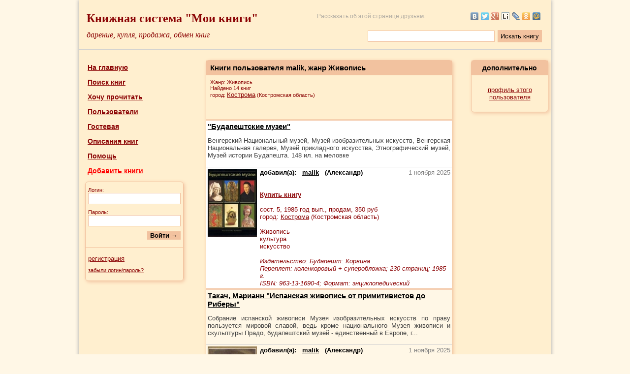

--- FILE ---
content_type: text/html; charset=UTF-8
request_url: https://moiknigi.com/user_3813/books/genre_321/
body_size: 10057
content:
<!DOCTYPE html PUBLIC "-//W3C//DTD XHTML 1.0 Transitional//EN" "http://www.w3.org/TR/xhtml1/DTD/xhtml1-transitional.dtd">
<html xmlns="http://www.w3.org/1999/xhtml">
<head>
<meta http-equiv="Content-Type" content="text/html; charset=utf-8" />
<title>Книги пользователя malik в жанре Живопись  | Мои Книги</title>
<meta name="viewport" content="width=device-width, initial-scale=1.0" />
<meta name="description" content="Список книг пользователя malik в жанре Живопись. Книги в городе Кострома" />
<meta name="keywords" content="Книги пользователя, malik, список, Живопись, Кострома" />



<link rel="icon" href="https://moiknigi.com/favicon.ico" type="image/x-icon" />
<link rel="shortcut icon" href="https://moiknigi.com/favicon.ico" type="image/x-icon" />
<link rel="stylesheet" type="text/css" href="https://moiknigi.com/css/main.css?r=957" />

<script>
var site_path = "https://moiknigi.com/";
</script>
<script type="text/javascript" src="https://yandex.st/jquery/1.8.2/jquery.min.js"></script>
<script src="https://cdn.jsdelivr.net/npm/js-cookie@2/src/js.cookie.min.js"></script>
<script type="text/javascript" src="https://moiknigi.com/js/main.js?r=957"></script>

<script type="text/javascript" src="https://moiknigi.com/js/user_books.js?r=957"></script>
</head>

<body>

<table cellpadding="5" cellspacing="0" class="maintable">
<tr>
	<td valign="middle" width="100%" colspan="3" class="under_line" style="height: 90px;" id="header_td">
	<div id="history_right" title="история просмотренных книг" onclick="location.href='https://moiknigi.com/history/'"></div>

<table width="100%" cellpadding="10" cellspacing="0" border="0">
<tr>
	<td valign="middle" class="style1" onclick="location.href='https://moiknigi.com/'" style="cursor: pointer;">
	Книжная система "Мои книги"
	</td>

	<td rowspan="2" width="1" style="padding: 0;">
	<script type="text/javascript"><!--
	document.write("<img src='https://counter.yadro.ru/hit?r"+
	escape(document.referrer)+((typeof(screen)=="undefined")?"":
	";s"+screen.width+"*"+screen.height+"*"+(screen.colorDepth?
	screen.colorDepth:screen.pixelDepth))+";u"+escape(document.URL)+
	";h"+escape(document.title.substring(0,80))+";"+Math.random()+
	"' width=1 height=1 alt=''>")//--></script>
	</td>

	<td align="right" style="font-size: 12px; color: #909090; opacity: 0.7;" class="desktop">
	Рассказать об этой странице друзьям:
	</td>
	<td width="220" align="right" class="desktop">
		<script type="text/javascript" src="https://yandex.st/share/share.js" charset="utf-8"></script>

		
		<script type="text/javascript">

		// создаем блок "поделиться"
		var YaShareInstance = new Ya.share(
			{
			element:	'ya_share',
			elementStyle:
				{
				type: 'none',
				quickServices: ['yaru', 'vkontakte', 'twitter', 'facebook', 'gplus', 'liveinternet', 'lj', 'odnoklassniki', 'moimir', 'moikrug']
				}
			});
		</script>

		
		<div id="ya_share" style="opacity: 0.7;"></div>
	</td>
</tr>
<tr>
	<td class="style2" onclick="location.href='https://moiknigi.com/'" style="cursor: pointer;">дарение, купля, продажа, обмен книг</td>
	
	<td colspan="2" align="right" valign="middle" class="normal desktop" style="padding-bottom: 0; padding-top: 0;">
		<form name="full_search_form" method="get" action="https://moiknigi.com/full_search/" onsubmit="yaCounter18993463.reachGoal('top_search'); return true;">
		<table border="0" cellpadding="3" cellspacing="0">
		<tr>
			<td>
			<input type="text" class="text" name="search_word" size="20" maxlength="150" style="width: 250px;" />
			</td>
			<td>
			<input type="submit" class="button" style="height: 25px; font-weight: normal;" value="Искать книгу" />
			</td>
		</tr>
		</table>
		</form>
	</td>	
</tr>
</table>

<!-- Yandex.Metrika counter -->
<script type="text/javascript">
    (function (d, w, c) {
        (w[c] = w[c] || []).push(function() {
            try {
                w.yaCounter18993463 = new Ya.Metrika({
                    id:18993463,
                    clickmap:true,
                    trackLinks:true,
                    accurateTrackBounce:true,
                    webvisor:true,
                    ut:"noindex"
                });
            } catch(e) { }
        });

        var n = d.getElementsByTagName("script")[0],
            s = d.createElement("script"),
            f = function () { n.parentNode.insertBefore(s, n); };
        s.type = "text/javascript";
        s.async = true;
        s.src = "https://mc.yandex.ru/metrika/watch.js";

        if (w.opera == "[object Opera]") {
            d.addEventListener("DOMContentLoaded", f, false);
        } else { f(); }
    })(document, window, "yandex_metrika_callbacks");
</script>
<noscript><div><img src="https://mc.yandex.ru/watch/18993463?ut=noindex" style="position:absolute; left:-9999px;" alt="" /></div></noscript>
<!-- /Yandex.Metrika counter -->

<!-- BEGIN JIVOSITE CODE {literal} -->
<script type='text/javascript'>
(function(){ var widget_id = 'HUco5o48Me';var d=document;var w=window;function l(){
  var s = document.createElement('script'); s.type = 'text/javascript'; s.async = true;
  s.src = '//code.jivosite.com/script/widget/'+widget_id
    ; var ss = document.getElementsByTagName('script')[0]; ss.parentNode.insertBefore(s, ss);}
  if(d.readyState=='complete'){l();}else{if(w.attachEvent){w.attachEvent('onload',l);}
  else{w.addEventListener('load',l,false);}}})();
</script>
<!-- {/literal} END JIVOSITE CODE -->

<table width="100%" cellpadding="5" cellspacing="0" border="0" class="normal mobile" style="margin-top: 10px; margin-bottom: 10px;">

<tr>
	<td align="center" style="width: 33.3%">
	<a href="https://moiknigi.com/" class="link_bold" style="font-size: 14px;">На главную</a>
	</td>
	<td align="center" style="width: 33.3%">
	<a href="https://moiknigi.com/search.php" class="link_bold" style="font-size: 14px;">Поиск книг</a>
	</td>
	<td align="center" style="width: 33.3%">
	<a href="https://moiknigi.com/users/" class="link_bold" style="font-size: 14px;">Пользователи</a>
	</td>
</tr>
<tr>
	<td align="center" style="width: 33.3%"><a href="https://moiknigi.com/register/" class="link_bold" style="font-size: 14px;">Регистрация</a>
	</td>
	<td align="center" style="width: 33.3%">
	</td>
	<td align="center" style="width: 33.3%"><a href="https://moiknigi.com/authorization.php" class="link_bold" style="font-size: 14px;">Войти</a>
	</td>
</tr>
</table>	</td>
</tr>
<tr>
	<td colspan="3" style="height: 6px;"></td>
</tr>
<tr>
	<td valign="top" width="18%" style="height: 400px;" id="menu_td">
	<script type="text/javascript" src="https://moiknigi.com/js/menu.js?r=957"></script>

<table width="100%" cellpadding="7" cellspacing="0" border="0" class="normal">

<tr>
	<td style="padding-left: 12px;">
	<a href="https://moiknigi.com/" class="link_bold" style="font-size: 14px;">На главную</a>
	</td>
</tr>
<tr>
	<td style="padding-left: 12px;">
	<a href="https://moiknigi.com/search.php" class="link_bold" style="font-size: 14px;" title="Поиск книг по городу, жанру, а также по ключевым словам">Поиск книг</a>
	</td>
</tr>
<tr>
	<td style="padding-left: 12px;">
	<a href="https://moiknigi.com/wishlist/" class="link_bold" style="font-size: 14px;" title="Укажите здесь авторов и названия книг, которые вы ищете.">Хочу прочитать</a>
	</td>
</tr>
<tr>
	<td style="padding-left: 12px;">
	<a href="https://moiknigi.com/users/" class="link_bold" style="font-size: 14px;" title="Информация о пользователях проекта. Возможность просмотреть книги пользователя, его профиль и репутацию">Пользователи</a>
	</td>
</tr>
<tr>
	<td style="padding-left: 12px;">
	<a href="https://moiknigi.com/guestbook/" class="link_bold" style="font-size: 14px;" title="Место, где можно оставлять отзывы и писать об обнаруженных ошибках в работе сайта">Гостевая</a>
	</td>
</tr>
<tr>
	<td style="padding-left: 12px;">
	<a href="https://moiknigi.com/knigopedia/" class="link_bold" style="font-size: 14px;" title="Большая коллекция готовых описаний книг. Просмотр авторов на выбранную букву, и книг конкретного автора">Описания книг</a>
	</td>
</tr>
<tr>
	<td style="padding-left: 12px;">
	<a href="https://moiknigi.com/article/" class="link_bold" style="font-size: 14px;" title="Помощь по сайту">Помощь</a>
	</td>
</tr>
<tr>
	<td style="padding-left: 12px;">
	<a href="https://moiknigi.com/add_book/" class="link_bold" style="font-size: 14px; color: red;" title="Добавление ваших книг. Также можно добавлять книги из книгопедии." rel="nofollow">Добавить книги</a>
	</td>
</tr>
	<tr>
		<td style="padding-left: 7px;">
			<form name="login_form" id="login_form" onsubmit="test_login_form(); return false;">
				<input type="hidden" id="return_path" value="" />
				<table width="100%" cellpadding="5" cellspacing="0" class="inner_table">
				<tr>
					<td colspan="2" class="small" style="padding-top: 10px;">
					Логин:
					<br />
					<input type="text" name="login_in" id="login_in" size="20" maxlength="40" class="text" style="width: 180px;" />
					</td>
				</tr>
				<tr>
					<td colspan="2" class="small">
					Пароль:
					<br />
					<input type="password" name="passwrd_in" id="passwrd_in" size="20" maxlength="40" class="text" style="width: 180px;" />
					</td>
				</tr>
				<tr>
					<td colspan="2" align="right" style="padding-bottom: 15px;"><input type="submit" value="Войти &rarr;" class="button" /></td>
				</tr>
				<tr>
					<td colspan="2" style="padding-top: 15px; border-top: 1px solid #F2C29F;"><a href="https://moiknigi.com/register/" class="link_normal">регистрация</a></td>
				</tr>
				<tr>
					<td colspan="2" style="padding-bottom: 15px;"><a href="https://moiknigi.com/forget_pass/" class="link_small">забыли логин/пароль?</a></td>
				</tr>
				</table>
			</form>
		</td>
	</tr></table>
	</td>

	<td valign="top" width="64%">
	<table align="center" width="90%" cellpadding="8" cellspacing="0" class="inner_table">
	<tr>
		<td class="header"><h1>Книги пользователя malik, жанр Живопись</h1></td>
	</tr>
	<!-- user books module -->

	<tr><td class="small">Жанр: Живопись<br />Найдено 14 книг<br />город: <a href="https://moiknigi.com/users/Kostromskaya_oblast/Kostroma/" class="link_normal">Кострома</a> (Костромская область)</td></tr><tr><td style="border-bottom: 3px double #f2c29f;">&nbsp;</td></tr>
		<tr>
			<td style="padding: 0;"><table width="100%" cellpadding="3" cellspacing="0" border="0" class="normal">
	<tbody itemscope itemtype="http://schema.org/Book">
		<tr style="background: #fff;">
			<td colspan="2" class="under_line"><a href="https://moiknigi.com/book_136802/" style="color: #000; font-size: 15px; font-weight: bold;" itemprop="name"> "Будапештские музеи"</a><br /><p align="justify" class="black_normal" style="color: #404040;" itemprop="description">Венгерский Национальный музей, Музей изобразительных искусств, Венгерская Национальная галерея, Музей прикладного искусства, Этнографический музей, Музей истории Будапешта. 148 ил. на меловке</p>
			</td>
		</tr>
		<tr style="background: #fff;"><td width="20%" align="center" valign="top" style="border-bottom: 3px double #f2c29f;"><a href="https://moiknigi.com/book_136802/"><img src="https://moiknigi.com/book_imgs/4/3/43330299_Budapeshtskie_muzei.jpg" border="0" alt="Купить книгу  - Будапештские музеи" title="Купить книгу  - Будапештские музеи" width="100" itemprop="image"></a></td><td width="80%" valign="top" style="border-bottom: 3px double #f2c29f;" itemprop="offers">
				<table width="100%" cellpadding="0" cellspacing="0" border="0" itemscope itemtype="http://schema.org/Offer">
				<tr>
					<td>
						<span class="big_black">добавил(а):
							&nbsp;
							<span itemprop="seller">
								<a href="https://moiknigi.com/user_3813/" class="link_black">malik</a>
							</span>
							&nbsp;
							(Александр)
						</span>
					</td>
					<td width="110" align="right" style="color: #808080;">
					<span title="предложение актуально на указанную дату">1 ноября 2025</span>
					</td>
				</tr>
				<tr>
					<td colspan="2">
					<br /><br /><a href="https://moiknigi.com/user_3813/book_136802/" class="link_bold" rel="nofollow">Купить книгу</a><br /><br />сост. <span itemprop="itemCondition">5</span>, 1985 год вып., продам, <span itemprop="price">350</span> руб<br />город: <a href="https://moiknigi.com/users/Kostromskaya_oblast/Kostroma/" class="link_normal">Кострома</a> (Костромская область)
					</td>
				</tr>
				</table><br /><span itemprop="genre">Живопись</span><br /><span itemprop="genre">культура</span><br /><span itemprop="genre">искусство</span><br /><br /><i>Издательство: Будапешт: Корвина<br />
Переплет: коленкоровый + суперобложка; 230 страниц; 1985 г.<br />
ISBN: 963-13-1690-4; Формат: энциклопедический</i><br />
			</td>
		</tr>
	</tbody>
	<tbody itemscope itemtype="http://schema.org/Book">
		<tr style="background: #fff7e6;">
			<td colspan="2" class="under_line"><a href="https://moiknigi.com/book_136800/" style="color: #000; font-size: 15px; font-weight: bold;" itemprop="name">Tакач, Марианн "Испанская живопись от примитивистов до Риберы"</a><br /><p align="justify" class="black_normal" style="color: #404040;" itemprop="description">Собрание испанской живописи Музея изобразительных искусств по праву пользуется мировой славой, ведь кроме национального Музея живописи и скульптуры Прадо, будапештский музей - единственный в Европе, г...</p>
			</td>
		</tr>
		<tr style="background: #fff7e6;"><td width="20%" align="center" valign="top" style="border-bottom: 3px double #f2c29f;"><a href="https://moiknigi.com/book_136800/"><img src="https://moiknigi.com/book_imgs/7/1/71564348_Takach_Mariann_Ispanskaya_zhivopis_ot_primitivistov_do_Ribery.jpg" border="0" alt="Купить книгу Tакач, Марианн - Испанская живопись от примитивистов до Риберы" title="Купить книгу Tакач, Марианн - Испанская живопись от примитивистов до Риберы" width="100" itemprop="image"></a></td><td width="80%" valign="top" style="border-bottom: 3px double #f2c29f;" itemprop="offers">
				<table width="100%" cellpadding="0" cellspacing="0" border="0" itemscope itemtype="http://schema.org/Offer">
				<tr>
					<td>
						<span class="big_black">добавил(а):
							&nbsp;
							<span itemprop="seller">
								<a href="https://moiknigi.com/user_3813/" class="link_black">malik</a>
							</span>
							&nbsp;
							(Александр)
						</span>
					</td>
					<td width="110" align="right" style="color: #808080;">
					<span title="предложение актуально на указанную дату">1 ноября 2025</span>
					</td>
				</tr>
				<tr>
					<td colspan="2">
					<br /><br /><a href="https://moiknigi.com/user_3813/book_136800/" class="link_bold" rel="nofollow">Купить книгу</a><br /><br />сост. <span itemprop="itemCondition">5</span>, 1986 год вып., продам, <span itemprop="price">350</span> руб<br />город: <a href="https://moiknigi.com/users/Kostromskaya_oblast/Kostroma/" class="link_normal">Кострома</a> (Костромская область)
					</td>
				</tr>
				</table><br /><span itemprop="genre">Живопись</span><br /><span itemprop="genre">культура</span><br /><span itemprop="genre">искусство</span><br /><br /><i>Издательство: Будапешт: Корвина<br />
Переплет: твердый + суперобложка; 118 страниц; 1986 г.<br />
ISBN: 963-13-2338-2; Формат: энциклопедический</i><br />
			</td>
		</tr>
	</tbody>
	<tbody itemscope itemtype="http://schema.org/Book">
		<tr style="background: #fff;">
			<td colspan="2" class="under_line"><a href="https://moiknigi.com/book_162278/" style="color: #000; font-size: 15px; font-weight: bold;" itemprop="name">Барагамян, А "Том 6. Государственный Эрмитаж. Часть 1"</a><br /><p align="justify" class="black_normal" style="color: #404040;" itemprop="description">Разделы книги: Первобытное искусство, Искусство Древнего мира, Искусство Италии, Искусство Англии, Искусство Германии, Искусство Нидерландов, Фландрии и Голландии. Крупные цветные репродукции отличног...</p>
			</td>
		</tr>
		<tr style="background: #fff;"><td width="20%" align="center" valign="top" style="border-bottom: 3px double #f2c29f;"><a href="https://moiknigi.com/book_162278/"><img src="https://moiknigi.com/book_imgs/7/0/70973241_Baragamyan_A_Tom_6_Gosudarstvennyy_Ermitazh_Chast_1.jpg" border="0" alt="Купить книгу Барагамян, А - Том 6. Государственный Эрмитаж. Часть 1" title="Купить книгу Барагамян, А - Том 6. Государственный Эрмитаж. Часть 1" width="100" itemprop="image"></a></td><td width="80%" valign="top" style="border-bottom: 3px double #f2c29f;" itemprop="offers">
				<table width="100%" cellpadding="0" cellspacing="0" border="0" itemscope itemtype="http://schema.org/Offer">
				<tr>
					<td>
						<span class="big_black">добавил(а):
							&nbsp;
							<span itemprop="seller">
								<a href="https://moiknigi.com/user_3813/" class="link_black">malik</a>
							</span>
							&nbsp;
							(Александр)
						</span>
					</td>
					<td width="110" align="right" style="color: #808080;">
					<span title="предложение актуально на указанную дату">1 ноября 2025</span>
					</td>
				</tr>
				<tr>
					<td colspan="2">
					<br /><br /><a href="https://moiknigi.com/user_3813/book_162278/" class="link_bold" rel="nofollow">Купить книгу</a><br /><br />сост. <span itemprop="itemCondition">4</span>, 2011 год вып., продам, <span itemprop="price">120</span> руб<br />город: <a href="https://moiknigi.com/users/Kostromskaya_oblast/Kostroma/" class="link_normal">Кострома</a> (Костромская область)
					</td>
				</tr>
				</table><br /><span itemprop="genre">Живопись</span><br /><span itemprop="genre">графика</span><br /><span itemprop="genre">рисунок</span><br /><span itemprop="genre">скульптура</span><br /><br /><i>Издательство: Директ-медиа<br />
Переплет: твердый; 96 страниц; 2011 г.</i><br />
			</td>
		</tr>
	</tbody>
	<tbody itemscope itemtype="http://schema.org/Book">
		<tr style="background: #fff7e6;">
			<td colspan="2" class="under_line"><a href="https://moiknigi.com/book_162480/" style="color: #000; font-size: 15px; font-weight: bold;" itemprop="name">Бутромеев, В. "Иллюстрированная энциклопедическая библиотека. Искусство Западной Европы. Италия. Испания"</a><br /><p align="justify" class="black_normal" style="color: #404040;" itemprop="description">ISBN: 5-270-01810-1</p>
			</td>
		</tr>
		<tr style="background: #fff7e6;"><td width="20%" align="center" valign="top" style="border-bottom: 3px double #f2c29f;"><a href="https://moiknigi.com/book_162480/"><img src="https://moiknigi.com/book_imgs/1/5/15739921_Butromeev_V_Illyustrirovannaya_enciklopedicheskaya_biblioteka_Iskusstvo_Zapadnoy_Evropy_Italiya_Ispaniya.jpg" border="0" alt="Купить книгу Бутромеев, В. - Иллюстрированная энциклопедическая библиотека. Искусство Западной Европы. Италия. Испания" title="Купить книгу Бутромеев, В. - Иллюстрированная энциклопедическая библиотека. Искусство Западной Европы. Италия. Испания" width="100" itemprop="image"></a></td><td width="80%" valign="top" style="border-bottom: 3px double #f2c29f;" itemprop="offers">
				<table width="100%" cellpadding="0" cellspacing="0" border="0" itemscope itemtype="http://schema.org/Offer">
				<tr>
					<td>
						<span class="big_black">добавил(а):
							&nbsp;
							<span itemprop="seller">
								<a href="https://moiknigi.com/user_3813/" class="link_black">malik</a>
							</span>
							&nbsp;
							(Александр)
						</span>
					</td>
					<td width="110" align="right" style="color: #808080;">
					<span title="предложение актуально на указанную дату">1 ноября 2025</span>
					</td>
				</tr>
				<tr>
					<td colspan="2">
					<br /><br /><a href="https://moiknigi.com/user_3813/book_162480/" class="link_bold" rel="nofollow">Купить книгу</a><br /><br />сост. <span itemprop="itemCondition">5</span>, 1996 год вып., продам, <span itemprop="price">400</span> руб<br />город: <a href="https://moiknigi.com/users/Kostromskaya_oblast/Kostroma/" class="link_normal">Кострома</a> (Костромская область)
					</td>
				</tr>
				</table><br /><span itemprop="genre">Живопись</span><br /><span itemprop="genre">графика</span><br /><span itemprop="genre">рисунок</span><br /><span itemprop="genre">скульптура</span><br /><br /><i>Издательство: М., Современник<br />
Переплет: твердый; 312 страниц; 1996 г.</i><br />
			</td>
		</tr>
	</tbody>
	<tbody itemscope itemtype="http://schema.org/Book">
		<tr style="background: #fff;">
			<td colspan="2" class="under_line"><a href="https://moiknigi.com/book_197647/" style="color: #000; font-size: 15px; font-weight: bold;" itemprop="name">Бычков, Ю.; Воронова, О. "Краски Нечерноземья"</a><br /><p align="justify" class="black_normal" style="color: #404040;" itemprop="description">Эта книга о том, как в творчестве известных мастеров изобразительного искусства и молодежи нечерноземных областей РСФСР находят воплощение трудовые будни села, поэтическая красота родной земли.<br />
...</p>
			</td>
		</tr>
		<tr style="background: #fff;"><td width="20%" align="center" valign="top" style="border-bottom: 3px double #f2c29f;"><a href="https://moiknigi.com/book_197647/"><img src="https://moiknigi.com/book_imgs/3/1/31722213_Bychkov_Yu_Voronova_O__Kraski_Nechernozemya.jpg" border="0" alt="Купить книгу Бычков, Ю.; Воронова, О. - Краски Нечерноземья" title="Купить книгу Бычков, Ю.; Воронова, О. - Краски Нечерноземья" width="100" itemprop="image"></a></td><td width="80%" valign="top" style="border-bottom: 3px double #f2c29f;" itemprop="offers">
				<table width="100%" cellpadding="0" cellspacing="0" border="0" itemscope itemtype="http://schema.org/Offer">
				<tr>
					<td>
						<span class="big_black">добавил(а):
							&nbsp;
							<span itemprop="seller">
								<a href="https://moiknigi.com/user_3813/" class="link_black">malik</a>
							</span>
							&nbsp;
							(Александр)
						</span>
					</td>
					<td width="110" align="right" style="color: #808080;">
					<span title="предложение актуально на указанную дату">1 ноября 2025</span>
					</td>
				</tr>
				<tr>
					<td colspan="2">
					<br /><br /><a href="https://moiknigi.com/user_3813/book_197647/" class="link_bold" rel="nofollow">Купить книгу</a><br /><br />сост. <span itemprop="itemCondition">4</span>, 1976 год вып., продам, <span itemprop="price">250</span> руб<br />город: <a href="https://moiknigi.com/users/Kostromskaya_oblast/Kostroma/" class="link_normal">Кострома</a> (Костромская область)
					</td>
				</tr>
				</table><br /><span itemprop="genre">Живопись</span><br /><span itemprop="genre">искусство</span><br /><br /><i>Издательство: М.: Молодая гвардия<br />
Переплет: мягкий; 120 страниц; 1976 г.<br />
 Формат: увеличенный<br />
Язык: русский</i><br />
			</td>
		</tr>
	</tbody>
	<tbody itemscope itemtype="http://schema.org/Book">
		<tr style="background: #fff7e6;">
			<td colspan="2" class="under_line"><a href="https://moiknigi.com/book_197645/" style="color: #000; font-size: 15px; font-weight: bold;" itemprop="name">Каменева, Е. О. "Мы знакомимся с художниками"</a><br /><p align="justify" class="black_normal" style="color: #404040;" itemprop="description">Книга знакомит с известными художниками и их картинами.<br />
Содержание:<br />
Люди всегда занимались искусством. Леонардо да Винчи. Микеланджело Буонарроти. Рафаэль Санти. Рембрандт ван Рейн.<br />
...</p>
			</td>
		</tr>
		<tr style="background: #fff7e6;"><td width="20%" align="center" valign="top" style="border-bottom: 3px double #f2c29f;"><a href="https://moiknigi.com/book_197645/"><img src="https://moiknigi.com/book_imgs/7/0/70380554_Kameneva_E_O__My_znakomimsya_s_hudozhnikami.jpg" border="0" alt="Купить книгу Каменева, Е. О. - Мы знакомимся с художниками" title="Купить книгу Каменева, Е. О. - Мы знакомимся с художниками" width="100" itemprop="image"></a></td><td width="80%" valign="top" style="border-bottom: 3px double #f2c29f;" itemprop="offers">
				<table width="100%" cellpadding="0" cellspacing="0" border="0" itemscope itemtype="http://schema.org/Offer">
				<tr>
					<td>
						<span class="big_black">добавил(а):
							&nbsp;
							<span itemprop="seller">
								<a href="https://moiknigi.com/user_3813/" class="link_black">malik</a>
							</span>
							&nbsp;
							(Александр)
						</span>
					</td>
					<td width="110" align="right" style="color: #808080;">
					<span title="предложение актуально на указанную дату">1 ноября 2025</span>
					</td>
				</tr>
				<tr>
					<td colspan="2">
					<br /><br /><a href="https://moiknigi.com/user_3813/book_197645/" class="link_bold" rel="nofollow">Купить книгу</a><br /><br />сост. <span itemprop="itemCondition">4</span>, 1960 год вып., продам, <span itemprop="price">250</span> руб<br />город: <a href="https://moiknigi.com/users/Kostromskaya_oblast/Kostroma/" class="link_normal">Кострома</a> (Костромская область)
					</td>
				</tr>
				</table><br /><span itemprop="genre">Художники</span><br /><span itemprop="genre">Живопись</span><br /><span itemprop="genre">Детская литература</span><br /><br /><i>Издательство: М.: Молодая гвардия<br />
Переплет: мягкий; 80 страниц; 1960 г.<br />
 Формат: увеличенный<br />
Язык: русский</i><br />
			</td>
		</tr>
	</tbody>
	<tbody itemscope itemtype="http://schema.org/Book">
		<tr style="background: #fff;">
			<td colspan="2" class="under_line"><a href="https://moiknigi.com/book_200384/" style="color: #000; font-size: 15px; font-weight: bold;" itemprop="name">Костеневич, А. "Французское искусство XIX-начала XX века в Эрмитаже"</a><br /><p align="justify" class="black_normal" style="color: #404040;" itemprop="description">Очерк-путеводитель посвящен одной из наиболее популярных экспозиций Эрмитажа. Автор дает представление об основных закономерностях французского искусства XIX - начала XX века, о творчестве ведущих мас...</p>
			</td>
		</tr>
		<tr style="background: #fff;"><td width="20%" align="center" valign="top" style="border-bottom: 3px double #f2c29f;"><a href="https://moiknigi.com/book_200384/"><img src="https://moiknigi.com/book_imgs/2/5/25992131_Kostenevich_A__Francuzskoe_iskusstvo_XIX_nachala_XX_veka_v_Ermitazhe.jpg" border="0" alt="Купить книгу Костеневич, А. - Французское искусство XIX-начала XX века в Эрмитаже" title="Купить книгу Костеневич, А. - Французское искусство XIX-начала XX века в Эрмитаже" width="100" itemprop="image"></a></td><td width="80%" valign="top" style="border-bottom: 3px double #f2c29f;" itemprop="offers">
				<table width="100%" cellpadding="0" cellspacing="0" border="0" itemscope itemtype="http://schema.org/Offer">
				<tr>
					<td>
						<span class="big_black">добавил(а):
							&nbsp;
							<span itemprop="seller">
								<a href="https://moiknigi.com/user_3813/" class="link_black">malik</a>
							</span>
							&nbsp;
							(Александр)
						</span>
					</td>
					<td width="110" align="right" style="color: #808080;">
					<span title="предложение актуально на указанную дату">1 ноября 2025</span>
					</td>
				</tr>
				<tr>
					<td colspan="2">
					<br /><br /><a href="https://moiknigi.com/user_3813/book_200384/" class="link_bold" rel="nofollow">Купить книгу</a><br /><br />сост. <span itemprop="itemCondition">5</span>, 1984 год вып., продам, <span itemprop="price">300</span> руб<br />город: <a href="https://moiknigi.com/users/Kostromskaya_oblast/Kostroma/" class="link_normal">Кострома</a> (Костромская область)
					</td>
				</tr>
				</table><br /><span itemprop="genre">Эрмитаж</span><br /><span itemprop="genre">Франция</span><br /><span itemprop="genre">Живопись</span><br /><br /><i>Издательство: Л.: Искусство; Издание 2-е, испр. и доп.<br />
Переплет: ламинированный тверд.; 324 страниц; 1984 г.<br />
 Формат: уменьшенный<br />
Язык: русский</i><br />
			</td>
		</tr>
	</tbody>
	<tbody itemscope itemtype="http://schema.org/Book">
		<tr style="background: #fff7e6;">
			<td colspan="2" class="under_line"><a href="https://moiknigi.com/book_197646/" style="color: #000; font-size: 15px; font-weight: bold;" itemprop="name">Кустодиева, Т. К. "Рафаэль"</a><br /><p align="justify" class="black_normal" style="color: #404040;" itemprop="description">Вашему вниманию предлагается богато иллюстрированная монография о жизни и творчестве Рафаэля с черно-белыми репродукциями работ художника. </p>
			</td>
		</tr>
		<tr style="background: #fff7e6;"><td width="20%" align="center" valign="top" style="border-bottom: 3px double #f2c29f;"><a href="https://moiknigi.com/book_197646/"><img src="https://moiknigi.com/book_imgs/7/9/79964637_Kustodieva_T_K__Rafael.jpg" border="0" alt="Купить книгу Кустодиева, Т. К. - Рафаэль" title="Купить книгу Кустодиева, Т. К. - Рафаэль" width="100" itemprop="image"></a></td><td width="80%" valign="top" style="border-bottom: 3px double #f2c29f;" itemprop="offers">
				<table width="100%" cellpadding="0" cellspacing="0" border="0" itemscope itemtype="http://schema.org/Offer">
				<tr>
					<td>
						<span class="big_black">добавил(а):
							&nbsp;
							<span itemprop="seller">
								<a href="https://moiknigi.com/user_3813/" class="link_black">malik</a>
							</span>
							&nbsp;
							(Александр)
						</span>
					</td>
					<td width="110" align="right" style="color: #808080;">
					<span title="предложение актуально на указанную дату">1 ноября 2025</span>
					</td>
				</tr>
				<tr>
					<td colspan="2">
					<br /><br /><a href="https://moiknigi.com/user_3813/book_197646/" class="link_bold" rel="nofollow">Купить книгу</a><br /><br />сост. <span itemprop="itemCondition">4</span>, 1964 год вып., продам, <span itemprop="price">300</span> руб<br />город: <a href="https://moiknigi.com/users/Kostromskaya_oblast/Kostroma/" class="link_normal">Кострома</a> (Костромская область)
					</td>
				</tr>
				</table><br /><span itemprop="genre">Художники</span><br /><span itemprop="genre">Живопись</span><br /><span itemprop="genre">искусство</span><br /><br /><i>Издательство: Л.: Государственного Эрмитажа<br />
Переплет: мягкий; 52 страниц; 1964 г.<br />
 Формат: увеличенный<br />
Язык: русский</i><br />
			</td>
		</tr>
	</tbody>
	<tbody itemscope itemtype="http://schema.org/Book">
		<tr style="background: #fff;">
			<td colspan="2" class="under_line"><a href="https://moiknigi.com/book_190839/" style="color: #000; font-size: 15px; font-weight: bold;" itemprop="name">Лебедянский, М. С. "Портреты Рафаэля"</a><br /><p align="justify" class="black_normal" style="color: #404040;" itemprop="description">Лебедянский, М. С.<br />
Портреты Рафаэля<br />
Издательство: М.: Изобразительное искусство<br />
Переплет: твердый; 179 страниц; 1983 г.<br />
ISBN: [не указан]; Формат: уменьшенный<br />
Язык: русск...</p>
			</td>
		</tr>
		<tr style="background: #fff;"><td width="20%" align="center" valign="top" style="border-bottom: 3px double #f2c29f;"><a href="https://moiknigi.com/book_190839/"><img src="https://moiknigi.com/book_imgs/2/5/25598726_Lebedyanskiy_M_S__Portrety_Rafaelya.jpg" border="0" alt="Купить книгу Лебедянский, М. С. - Портреты Рафаэля" title="Купить книгу Лебедянский, М. С. - Портреты Рафаэля" width="100" itemprop="image"></a></td><td width="80%" valign="top" style="border-bottom: 3px double #f2c29f;" itemprop="offers">
				<table width="100%" cellpadding="0" cellspacing="0" border="0" itemscope itemtype="http://schema.org/Offer">
				<tr>
					<td>
						<span class="big_black">добавил(а):
							&nbsp;
							<span itemprop="seller">
								<a href="https://moiknigi.com/user_3813/" class="link_black">malik</a>
							</span>
							&nbsp;
							(Александр)
						</span>
					</td>
					<td width="110" align="right" style="color: #808080;">
					<span title="предложение актуально на указанную дату">1 ноября 2025</span>
					</td>
				</tr>
				<tr>
					<td colspan="2">
					<br /><br /><a href="https://moiknigi.com/user_3813/book_190839/" class="link_bold" rel="nofollow">Купить книгу</a><br /><br />сост. <span itemprop="itemCondition">5</span>, 1983 год вып., продам, <span itemprop="price">150</span> руб<br />город: <a href="https://moiknigi.com/users/Kostromskaya_oblast/Kostroma/" class="link_normal">Кострома</a> (Костромская область)
					</td>
				</tr>
				</table><br /><span itemprop="genre">Биографии.</span><br /><span itemprop="genre">Исскуство</span><br /><span itemprop="genre">Художники</span><br /><span itemprop="genre">Живопись</span><br /><br /><i>Издательство: М.: Изобразительное искусство<br />
Переплет: твердый; 179 страниц; 1983 г.<br />
Формат: уменьшенный<br />
Язык: русский</i><br />
			</td>
		</tr>
	</tbody>
	<tbody itemscope itemtype="http://schema.org/Book">
		<tr style="background: #fff7e6;">
			<td colspan="2" class="under_line"><a href="https://moiknigi.com/book_190944/" style="color: #000; font-size: 15px; font-weight: bold;" itemprop="name">Липатов, В. С. "Краски времени"</a><br /><p align="justify" class="black_normal" style="color: #404040;" itemprop="description">Сборник очерков о русских (Рублев, Рокотов, Боровиковский, Кипренский, Венецианов, Брюллов, Тропинин, А. Иванов, Сорока, Крамской, Саврасов, Перов, Ф. Васильев, Н. Ге, Суриков, Поленов, Васнецов, Вруб...</p>
			</td>
		</tr>
		<tr style="background: #fff7e6;"><td width="20%" align="center" valign="top" style="border-bottom: 3px double #f2c29f;"><a href="https://moiknigi.com/book_190944/"><img src="https://moiknigi.com/book_imgs/4/8/48818333_Lipatov_V_S__Kraski_vremeni.jpg" border="0" alt="Купить книгу Липатов, В. С. - Краски времени" title="Купить книгу Липатов, В. С. - Краски времени" width="100" itemprop="image"></a></td><td width="80%" valign="top" style="border-bottom: 3px double #f2c29f;" itemprop="offers">
				<table width="100%" cellpadding="0" cellspacing="0" border="0" itemscope itemtype="http://schema.org/Offer">
				<tr>
					<td>
						<span class="big_black">добавил(а):
							&nbsp;
							<span itemprop="seller">
								<a href="https://moiknigi.com/user_3813/" class="link_black">malik</a>
							</span>
							&nbsp;
							(Александр)
						</span>
					</td>
					<td width="110" align="right" style="color: #808080;">
					<span title="предложение актуально на указанную дату">1 ноября 2025</span>
					</td>
				</tr>
				<tr>
					<td colspan="2">
					<br /><br /><a href="https://moiknigi.com/user_3813/book_190944/" class="link_bold" rel="nofollow">Купить книгу</a><br /><br />сост. <span itemprop="itemCondition">5</span>, 1983 год вып., продам, <span itemprop="price">200</span> руб<br />город: <a href="https://moiknigi.com/users/Kostromskaya_oblast/Kostroma/" class="link_normal">Кострома</a> (Костромская область)
					</td>
				</tr>
				</table><br /><span itemprop="genre">Исскуство</span><br /><span itemprop="genre">Живопись</span><br /><br /><i>Издательство: М.: Молодая гвардия<br />
Переплет: твердый; 320 страниц; 1983 г.<br />
 Формат: стандартный<br />
Язык: русский</i><br />
			</td>
		</tr>
	</tbody>
	<tbody itemscope itemtype="http://schema.org/Book">
		<tr style="background: #fff;">
			<td colspan="2" class="under_line"><a href="https://moiknigi.com/book_197666/" style="color: #000; font-size: 15px; font-weight: bold;" itemprop="name">Моргунова-Рудницкая, Наталия Даниловна "Илья Репин: Жизнь и творчество"</a><br /><p align="justify" class="black_normal" style="color: #404040;" itemprop="description">Книга посвящена жизни и творчеству великого русского живописца И. Е. Репина (1844-1930), автора всемирно известных полотен &quot;Бурлаки на Волге&quot;, &quot;Крестный ход в Курской губернии&quot;, &q...</p>
			</td>
		</tr>
		<tr style="background: #fff;"><td width="20%" align="center" valign="top" style="border-bottom: 3px double #f2c29f;"><a href="https://moiknigi.com/book_197666/"><img src="https://moiknigi.com/book_imgs/8/7/87048270_Morgunova_Rudnickaya_Nataliya_Danilovna_Ilya_Repin_Zhizn_i_tvorchestvo.jpg" border="0" alt="Купить книгу Моргунова-Рудницкая, Наталия Даниловна - Илья Репин: Жизнь и творчество" title="Купить книгу Моргунова-Рудницкая, Наталия Даниловна - Илья Репин: Жизнь и творчество" width="100" itemprop="image"></a></td><td width="80%" valign="top" style="border-bottom: 3px double #f2c29f;" itemprop="offers">
				<table width="100%" cellpadding="0" cellspacing="0" border="0" itemscope itemtype="http://schema.org/Offer">
				<tr>
					<td>
						<span class="big_black">добавил(а):
							&nbsp;
							<span itemprop="seller">
								<a href="https://moiknigi.com/user_3813/" class="link_black">malik</a>
							</span>
							&nbsp;
							(Александр)
						</span>
					</td>
					<td width="110" align="right" style="color: #808080;">
					<span title="предложение актуально на указанную дату">1 ноября 2025</span>
					</td>
				</tr>
				<tr>
					<td colspan="2">
					<br /><br /><a href="https://moiknigi.com/user_3813/book_197666/" class="link_bold" rel="nofollow">Купить книгу</a><br /><br />сост. <span itemprop="itemCondition">4</span>, 1965 год вып., продам, <span itemprop="price">300</span> руб<br />город: <a href="https://moiknigi.com/users/Kostromskaya_oblast/Kostroma/" class="link_normal">Кострома</a> (Костромская область)
					</td>
				</tr>
				</table><br /><span itemprop="genre">Художники</span><br /><span itemprop="genre">Биографии.</span><br /><span itemprop="genre">Живопись</span><br /><br /><i>Издательство: М.: Искусство<br />
Переплет: мягкий<br />
 Формат: уменьшенный<br />
Язык: русский</i><br />
			</td>
		</tr>
	</tbody>
	<tbody itemscope itemtype="http://schema.org/Book">
		<tr style="background: #fff7e6;">
			<td colspan="2" class="under_line"><a href="https://moiknigi.com/book_136798/" style="color: #000; font-size: 15px; font-weight: bold;" itemprop="name">Мравик, Ласло "Североитальянская живопись XV века"</a><br /><p align="justify" class="black_normal" style="color: #404040;" itemprop="description">В одну из величайших эпох мирового искусства – эпоху Возрождения – в Северной Италии жили и творили превосходные мастера живописи, создав множество шедевров изобразительного искусства. В будапештском ...</p>
			</td>
		</tr>
		<tr style="background: #fff7e6;"><td width="20%" align="center" valign="top" style="border-bottom: 3px double #f2c29f;"><a href="https://moiknigi.com/book_136798/"><img src="https://moiknigi.com/book_imgs/6/0/60946166_Mravik_Laslo_Severoitalyanskaya_zhivopis_XV_veka.jpg" border="0" alt="Купить книгу Мравик, Ласло - Североитальянская живопись XV века" title="Купить книгу Мравик, Ласло - Североитальянская живопись XV века" width="100" itemprop="image"></a></td><td width="80%" valign="top" style="border-bottom: 3px double #f2c29f;" itemprop="offers">
				<table width="100%" cellpadding="0" cellspacing="0" border="0" itemscope itemtype="http://schema.org/Offer">
				<tr>
					<td>
						<span class="big_black">добавил(а):
							&nbsp;
							<span itemprop="seller">
								<a href="https://moiknigi.com/user_3813/" class="link_black">malik</a>
							</span>
							&nbsp;
							(Александр)
						</span>
					</td>
					<td width="110" align="right" style="color: #808080;">
					<span title="предложение актуально на указанную дату">1 ноября 2025</span>
					</td>
				</tr>
				<tr>
					<td colspan="2">
					<br /><br /><a href="https://moiknigi.com/user_3813/book_136798/" class="link_bold" rel="nofollow">Купить книгу</a><br /><br />сост. <span itemprop="itemCondition">5</span>, 1984 год вып., продам, <span itemprop="price">400</span> руб<br />город: <a href="https://moiknigi.com/users/Kostromskaya_oblast/Kostroma/" class="link_normal">Кострома</a> (Костромская область)
					</td>
				</tr>
				</table><br /><span itemprop="genre">Живопись</span><br /><span itemprop="genre">культура</span><br /><span itemprop="genre">искусство</span><br /><br /><i>Издательство: Будапешт: Корвина<br />
Переплет: коленкоровый + суперобложка; 132 страниц; 1984 г.<br />
Формат: энциклопедический</i><br />
			</td>
		</tr>
	</tbody>
	<tbody itemscope itemtype="http://schema.org/Book">
		<tr style="background: #fff;">
			<td colspan="2" class="under_line"><a href="https://moiknigi.com/book_136801/" style="color: #000; font-size: 15px; font-weight: bold;" itemprop="name">Такач, Марианна Х. "Испанские мастера от Сурбарана до Гойи"</a><br /><p align="justify" class="black_normal" style="color: #404040;" itemprop="description">Книга Марианны Х. Такач знакомит с лучшими полотнами испанских мастеров XVII-XVIII веков, составляющими ядро всемирно известной коллекции испанской живописи будапештского Музея изобразительных искусст...</p>
			</td>
		</tr>
		<tr style="background: #fff;"><td width="20%" align="center" valign="top" style="border-bottom: 3px double #f2c29f;"><a href="https://moiknigi.com/book_136801/"><img src="https://moiknigi.com/book_imgs/3/9/39812445_Takach_Marianna_H__Ispanskie_mastera_ot_Surbarana_do_Goyi.jpg" border="0" alt="Купить книгу Такач, Марианна Х. - Испанские мастера от Сурбарана до Гойи" title="Купить книгу Такач, Марианна Х. - Испанские мастера от Сурбарана до Гойи" width="100" itemprop="image"></a></td><td width="80%" valign="top" style="border-bottom: 3px double #f2c29f;" itemprop="offers">
				<table width="100%" cellpadding="0" cellspacing="0" border="0" itemscope itemtype="http://schema.org/Offer">
				<tr>
					<td>
						<span class="big_black">добавил(а):
							&nbsp;
							<span itemprop="seller">
								<a href="https://moiknigi.com/user_3813/" class="link_black">malik</a>
							</span>
							&nbsp;
							(Александр)
						</span>
					</td>
					<td width="110" align="right" style="color: #808080;">
					<span title="предложение актуально на указанную дату">1 ноября 2025</span>
					</td>
				</tr>
				<tr>
					<td colspan="2">
					<br /><br /><a href="https://moiknigi.com/user_3813/book_136801/" class="link_bold" rel="nofollow">Купить книгу</a><br /><br />сост. <span itemprop="itemCondition">5</span>, 1984 год вып., продам, <span itemprop="price">350</span> руб<br />город: <a href="https://moiknigi.com/users/Kostromskaya_oblast/Kostroma/" class="link_normal">Кострома</a> (Костромская область)
					</td>
				</tr>
				</table><br /><span itemprop="genre">Живопись</span><br /><span itemprop="genre">искусство</span><br /><br /><i>Издательство: Будапешт: Корвина<br />
Переплет: твердый + суперобложка; 184 страниц; 1984 г.<br />
ISBN: 963-13-1746-3; Формат: энциклопедический</i><br />
			</td>
		</tr>
	</tbody>
	<tbody itemscope itemtype="http://schema.org/Book">
		<tr style="background: #fff7e6;">
			<td colspan="2" class="under_line"><a href="https://moiknigi.com/book_197648/" style="color: #000; font-size: 15px; font-weight: bold;" itemprop="name">Тарасов, Л. М. "Леонид Иванович Соломаткин 1837-1883"</a><br /><p align="justify" class="black_normal" style="color: #404040;" itemprop="description">Талантливый художник-разночинец выдержал испытание временем. Его картины все больше привлекают внимание исследователей, и наконец, прочно занимают место в истории русской живописи шестидесятых годов 1...</p>
			</td>
		</tr>
		<tr style="background: #fff7e6;"><td width="20%" align="center" valign="top" style="border-bottom: 3px double #f2c29f;"><a href="https://moiknigi.com/book_197648/"><img src="https://moiknigi.com/book_imgs/1/2/12948606_Tarasov_L_M__Leonid_Ivanovich_Solomatkin_1837_1883.jpg" border="0" alt="Купить книгу Тарасов, Л. М. - Леонид Иванович Соломаткин 1837-1883" title="Купить книгу Тарасов, Л. М. - Леонид Иванович Соломаткин 1837-1883" width="100" itemprop="image"></a></td><td width="80%" valign="top" style="border-bottom: 3px double #f2c29f;" itemprop="offers">
				<table width="100%" cellpadding="0" cellspacing="0" border="0" itemscope itemtype="http://schema.org/Offer">
				<tr>
					<td>
						<span class="big_black">добавил(а):
							&nbsp;
							<span itemprop="seller">
								<a href="https://moiknigi.com/user_3813/" class="link_black">malik</a>
							</span>
							&nbsp;
							(Александр)
						</span>
					</td>
					<td width="110" align="right" style="color: #808080;">
					<span title="предложение актуально на указанную дату">1 ноября 2025</span>
					</td>
				</tr>
				<tr>
					<td colspan="2">
					<br /><br /><a href="https://moiknigi.com/user_3813/book_197648/" class="link_bold" rel="nofollow">Купить книгу</a><br /><br />сост. <span itemprop="itemCondition">4</span>, 1968 год вып., продам, <span itemprop="price">250</span> руб<br />город: <a href="https://moiknigi.com/users/Kostromskaya_oblast/Kostroma/" class="link_normal">Кострома</a> (Костромская область)
					</td>
				</tr>
				</table><br /><span itemprop="genre">искуство</span><br /><span itemprop="genre">Живопись</span><br /><br /><i>Издательство: М.: Искусство<br />
Переплет: твердый + суперобложка; 180 страниц; 1968 г.<br />
 Формат: увеличенный<br />
Язык: русский</i><br />
			</td>
		</tr>
	</tbody></table>
			</td>
		</tr><tr><td>&nbsp;</td></tr>
	<!-- end of user books module -->
	</table>
	</td>

	<td valign="top" width="18%" style="height: 400px;" id="right_td">
		<table width="100%" cellpadding="4" cellspacing="0" class="inner_table">
		<tr>
			<td align="center" class="head" bgcolor="#f2c29f">дополнительно</td>
		</tr>
		<tr>
			<td align="center">
			<br /><a href="https://moiknigi.com/user_3813/" class="link_normal">профиль этого пользователя</a><br /><br />			</td>
		</tr>
		</table>	
	</td>
</tr>
<tr>
	<td colspan="3" id="bottom_td">
	<table width="100%" cellpadding="3" cellspacing="0" border="0" style="border-top: 1px solid #d0d0d0;">
<tr>
	<td class="small" style="padding-left: 10px; padding-top: 6px; line-height: 1.8; width: 215px;" valign="top">
		<script type="text/javascript">
		var email = 'admin@' + 'e-45.ru';
		document.write('Администрация: <a href="mailto:' + email + '" class="link_small">' + email + '</a>');
		</script>
		<br />
		<a href="https://trello.com/b/M1C5nE8B/%D0%BC%D0%BE%D0%B8%D0%BA%D0%BD%D0%B8%D0%B3%D0%B8" class="link_small" rel="nofollow">Развитие проекта</a>
		<br />
		Обновление системы: <span title="доработка страницы с отзывами" style="cursor: help; border-bottom: 1px dashed #8B0304;">27.07.2024</span>
	</td>
	<td class="small" style="padding-top: 6px; line-height: 1.8; width: 220px;" valign="top">
		<a href="https://vk.com/moiknigicom" rel="nofollow">Мы ВКонтакте</a>
	</td>
	<td align="right">
		<table align="right" cellpadding="2" cellspacing="0" border="0">
		<tr>
			<td align="right">
			<a href="https://www.liveinternet.ru/click" target="_blank" rel="nofollow">
			<img src="https://counter.yadro.ru/logo?24.18" title="LiveInternet: показано число посетителей за сегодня" alt="" border="0" width="88" height="15" />
			</a>
			</td>
			<td align="right" valign="middle" rowspan="2">
			<noindex>
			<script type="text/javascript" src="https://counter.rambler.ru/top100.jcn?1350859"></script>
			<noscript><img src="https://counter.rambler.ru/top100.cnt?1350859" alt="" width="1" height="1" border="0"></noscript>
			</noindex>
			</td>
		</tr>
		<tr>
			<td align="right">
			<a target="_top" href="https://top.mail.ru/jump?from=1399838" rel="nofollow">
			<img src="https://dc.c5.b5.a1.top.mail.ru/counter?id=1399838;t=107" border="0" height="18" width="88" alt="Рейтинг@Mail.ru" />
			</a>
			</td>
		</tr>
		<tr>
			<td colspan="3" align="right" class="small">
			Сопровождение проекта: <a href="https://e-45.ru/" class="link_small" rel="nofollow">Лаборатория новых технологий</a>
			<br />
			<a href="https://netangels.ru/" class="link_small" rel="nofollow">Используем надежный хостинг NetAngels</a>
			</td>
		</tr>
		</table>
	</td>
</tr>
</table>

	<script>
	if (typeof(Cookies.get('page_count')) == 'undefined') {
		Cookies.set('page_count', 1, { expires: 1 });
		var page_count = 1;
	} else {
		var page_count = parseInt(Cookies.get('page_count'), 10);
		Cookies.set('page_count', page_count+1, { expires: 1 });
	}

	$.ajax({
		url:		site_path + "ajax/save_stat.php",
		type:		'POST',
		timeout:	30000,
		error:		function ajaxAlert(XMLHttpRequest,error,error2) {  },
		data: {
			'page': window.location.href,
			'page_title': document.title,
			'page_count': page_count
		},
		success:function(data, status) {
			if ('' != data) {
				var response = jQuery.parseJSON(data);

				if (response.num_books > 0) {
					$("#history_right").show();
					$("#history_right").html(response.num_books);
				}

				if ('help' == response.status && $(window).width() > 450) {
					yaCounter18993463.reachGoal('help');
					Cookies.set('help', 1, { expires: 1 });
					$("#help_dim").fadeIn(0);
				}
			}
		}
	});

		</script>
	</td>
</tr>
</table>
<a id="toTop" href="javascript:toTop();" title="Наверх"></a>
</body>
</html>

--- FILE ---
content_type: application/javascript
request_url: https://moiknigi.com/js/menu.js?r=957
body_size: 640
content:
function test_login_form() {
	var template = /[^A-Za-z0-9_\.]/;
	var login_in = $("#login_in").val();
	var passwrd_in = $("#passwrd_in").val();
 
	if (login_in == "") {
		alert("пожалуйста, введите логин");
		$("#login_in").focus();
		return false;
	}

	if (template.test(login_in)) {
		alert("в логине присутствуют недопустимые символы");
		$("#login_in").focus();
		$("#login_in").select();
		return false;
	}

	if (passwrd_in.length < 5) {
		alert("введенный пароль слишком короткий");
		$("#passwrd_in").focus();
		$("#passwrd_in").select();
		return false;
	}

	ajax_setup("ajax/login.php");

	$.ajax(
	{
		data: $("#login_form").serialize(),
		success:
			function(data, status)
			{
				if ('' != data)
				{
					var response = jQuery.parseJSON(data);

					if ('ok' == response.status)
					{
						if ('' != $("#return_path").val()) {
							location.href = '/' + $("#return_path").val();
						} else {
							location.href = location.href;
						}
					}
					else
					{
						alert(response.comment);
					}
				}
				else
				{
					alert("техническая ошибка, пожалуйста, сообщите специалистам");
				}
			}
	});
}